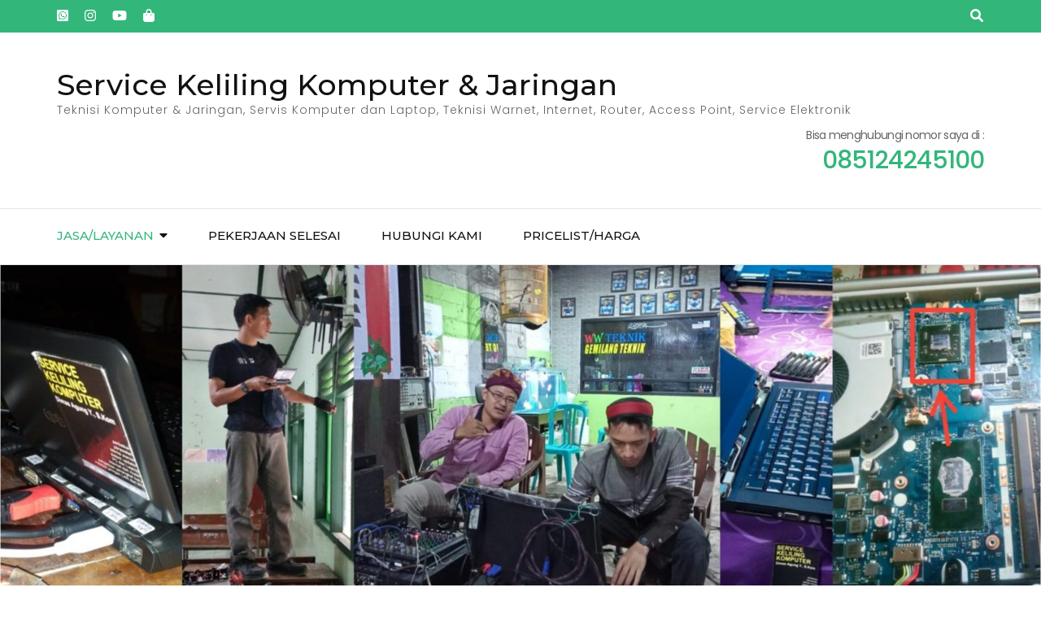

--- FILE ---
content_type: text/html; charset=UTF-8
request_url: https://masteknisi.com/
body_size: 7427
content:
    <!DOCTYPE html>
    <html lang="id">
    <head itemscope itemtype="https://schema.org/WebSite">

    <meta charset="UTF-8">
    <meta name="viewport" content="width=device-width, initial-scale=1">
    <link rel="profile" href="http://gmpg.org/xfn/11">
    <title>Service Keliling Komputer &amp; Jaringan &#8211; Teknisi Komputer &amp; Jaringan, Servis Komputer dan Laptop, Teknisi Warnet, Internet, Router, Access Point, Service Elektronik</title>
<meta name='robots' content='max-image-preview:large' />
	<style>img:is([sizes="auto" i], [sizes^="auto," i]) { contain-intrinsic-size: 3000px 1500px }</style>
	<link rel='dns-prefetch' href='//fonts.googleapis.com' />
<link rel="alternate" type="application/rss+xml" title="Service Keliling Komputer &amp; Jaringan &raquo; Feed" href="https://masteknisi.com/feed/" />
<link rel="alternate" type="application/rss+xml" title="Service Keliling Komputer &amp; Jaringan &raquo; Umpan Komentar" href="https://masteknisi.com/comments/feed/" />
<script type="text/javascript">
/* <![CDATA[ */
window._wpemojiSettings = {"baseUrl":"https:\/\/s.w.org\/images\/core\/emoji\/16.0.1\/72x72\/","ext":".png","svgUrl":"https:\/\/s.w.org\/images\/core\/emoji\/16.0.1\/svg\/","svgExt":".svg","source":{"concatemoji":"https:\/\/masteknisi.com\/wp-includes\/js\/wp-emoji-release.min.js?ver=6.8.3"}};
/*! This file is auto-generated */
!function(s,n){var o,i,e;function c(e){try{var t={supportTests:e,timestamp:(new Date).valueOf()};sessionStorage.setItem(o,JSON.stringify(t))}catch(e){}}function p(e,t,n){e.clearRect(0,0,e.canvas.width,e.canvas.height),e.fillText(t,0,0);var t=new Uint32Array(e.getImageData(0,0,e.canvas.width,e.canvas.height).data),a=(e.clearRect(0,0,e.canvas.width,e.canvas.height),e.fillText(n,0,0),new Uint32Array(e.getImageData(0,0,e.canvas.width,e.canvas.height).data));return t.every(function(e,t){return e===a[t]})}function u(e,t){e.clearRect(0,0,e.canvas.width,e.canvas.height),e.fillText(t,0,0);for(var n=e.getImageData(16,16,1,1),a=0;a<n.data.length;a++)if(0!==n.data[a])return!1;return!0}function f(e,t,n,a){switch(t){case"flag":return n(e,"\ud83c\udff3\ufe0f\u200d\u26a7\ufe0f","\ud83c\udff3\ufe0f\u200b\u26a7\ufe0f")?!1:!n(e,"\ud83c\udde8\ud83c\uddf6","\ud83c\udde8\u200b\ud83c\uddf6")&&!n(e,"\ud83c\udff4\udb40\udc67\udb40\udc62\udb40\udc65\udb40\udc6e\udb40\udc67\udb40\udc7f","\ud83c\udff4\u200b\udb40\udc67\u200b\udb40\udc62\u200b\udb40\udc65\u200b\udb40\udc6e\u200b\udb40\udc67\u200b\udb40\udc7f");case"emoji":return!a(e,"\ud83e\udedf")}return!1}function g(e,t,n,a){var r="undefined"!=typeof WorkerGlobalScope&&self instanceof WorkerGlobalScope?new OffscreenCanvas(300,150):s.createElement("canvas"),o=r.getContext("2d",{willReadFrequently:!0}),i=(o.textBaseline="top",o.font="600 32px Arial",{});return e.forEach(function(e){i[e]=t(o,e,n,a)}),i}function t(e){var t=s.createElement("script");t.src=e,t.defer=!0,s.head.appendChild(t)}"undefined"!=typeof Promise&&(o="wpEmojiSettingsSupports",i=["flag","emoji"],n.supports={everything:!0,everythingExceptFlag:!0},e=new Promise(function(e){s.addEventListener("DOMContentLoaded",e,{once:!0})}),new Promise(function(t){var n=function(){try{var e=JSON.parse(sessionStorage.getItem(o));if("object"==typeof e&&"number"==typeof e.timestamp&&(new Date).valueOf()<e.timestamp+604800&&"object"==typeof e.supportTests)return e.supportTests}catch(e){}return null}();if(!n){if("undefined"!=typeof Worker&&"undefined"!=typeof OffscreenCanvas&&"undefined"!=typeof URL&&URL.createObjectURL&&"undefined"!=typeof Blob)try{var e="postMessage("+g.toString()+"("+[JSON.stringify(i),f.toString(),p.toString(),u.toString()].join(",")+"));",a=new Blob([e],{type:"text/javascript"}),r=new Worker(URL.createObjectURL(a),{name:"wpTestEmojiSupports"});return void(r.onmessage=function(e){c(n=e.data),r.terminate(),t(n)})}catch(e){}c(n=g(i,f,p,u))}t(n)}).then(function(e){for(var t in e)n.supports[t]=e[t],n.supports.everything=n.supports.everything&&n.supports[t],"flag"!==t&&(n.supports.everythingExceptFlag=n.supports.everythingExceptFlag&&n.supports[t]);n.supports.everythingExceptFlag=n.supports.everythingExceptFlag&&!n.supports.flag,n.DOMReady=!1,n.readyCallback=function(){n.DOMReady=!0}}).then(function(){return e}).then(function(){var e;n.supports.everything||(n.readyCallback(),(e=n.source||{}).concatemoji?t(e.concatemoji):e.wpemoji&&e.twemoji&&(t(e.twemoji),t(e.wpemoji)))}))}((window,document),window._wpemojiSettings);
/* ]]> */
</script>
<style id='wp-emoji-styles-inline-css' type='text/css'>

	img.wp-smiley, img.emoji {
		display: inline !important;
		border: none !important;
		box-shadow: none !important;
		height: 1em !important;
		width: 1em !important;
		margin: 0 0.07em !important;
		vertical-align: -0.1em !important;
		background: none !important;
		padding: 0 !important;
	}
</style>
<link rel='stylesheet' id='wp-block-library-css' href='https://masteknisi.com/wp-includes/css/dist/block-library/style.min.css?ver=6.8.3' type='text/css' media='all' />
<style id='classic-theme-styles-inline-css' type='text/css'>
/*! This file is auto-generated */
.wp-block-button__link{color:#fff;background-color:#32373c;border-radius:9999px;box-shadow:none;text-decoration:none;padding:calc(.667em + 2px) calc(1.333em + 2px);font-size:1.125em}.wp-block-file__button{background:#32373c;color:#fff;text-decoration:none}
</style>
<link rel='stylesheet' id='awsm-ead-public-css' href='https://masteknisi.com/wp-content/plugins/embed-any-document/css/embed-public.min.css?ver=2.7.12' type='text/css' media='all' />
<style id='global-styles-inline-css' type='text/css'>
:root{--wp--preset--aspect-ratio--square: 1;--wp--preset--aspect-ratio--4-3: 4/3;--wp--preset--aspect-ratio--3-4: 3/4;--wp--preset--aspect-ratio--3-2: 3/2;--wp--preset--aspect-ratio--2-3: 2/3;--wp--preset--aspect-ratio--16-9: 16/9;--wp--preset--aspect-ratio--9-16: 9/16;--wp--preset--color--black: #000000;--wp--preset--color--cyan-bluish-gray: #abb8c3;--wp--preset--color--white: #ffffff;--wp--preset--color--pale-pink: #f78da7;--wp--preset--color--vivid-red: #cf2e2e;--wp--preset--color--luminous-vivid-orange: #ff6900;--wp--preset--color--luminous-vivid-amber: #fcb900;--wp--preset--color--light-green-cyan: #7bdcb5;--wp--preset--color--vivid-green-cyan: #00d084;--wp--preset--color--pale-cyan-blue: #8ed1fc;--wp--preset--color--vivid-cyan-blue: #0693e3;--wp--preset--color--vivid-purple: #9b51e0;--wp--preset--gradient--vivid-cyan-blue-to-vivid-purple: linear-gradient(135deg,rgba(6,147,227,1) 0%,rgb(155,81,224) 100%);--wp--preset--gradient--light-green-cyan-to-vivid-green-cyan: linear-gradient(135deg,rgb(122,220,180) 0%,rgb(0,208,130) 100%);--wp--preset--gradient--luminous-vivid-amber-to-luminous-vivid-orange: linear-gradient(135deg,rgba(252,185,0,1) 0%,rgba(255,105,0,1) 100%);--wp--preset--gradient--luminous-vivid-orange-to-vivid-red: linear-gradient(135deg,rgba(255,105,0,1) 0%,rgb(207,46,46) 100%);--wp--preset--gradient--very-light-gray-to-cyan-bluish-gray: linear-gradient(135deg,rgb(238,238,238) 0%,rgb(169,184,195) 100%);--wp--preset--gradient--cool-to-warm-spectrum: linear-gradient(135deg,rgb(74,234,220) 0%,rgb(151,120,209) 20%,rgb(207,42,186) 40%,rgb(238,44,130) 60%,rgb(251,105,98) 80%,rgb(254,248,76) 100%);--wp--preset--gradient--blush-light-purple: linear-gradient(135deg,rgb(255,206,236) 0%,rgb(152,150,240) 100%);--wp--preset--gradient--blush-bordeaux: linear-gradient(135deg,rgb(254,205,165) 0%,rgb(254,45,45) 50%,rgb(107,0,62) 100%);--wp--preset--gradient--luminous-dusk: linear-gradient(135deg,rgb(255,203,112) 0%,rgb(199,81,192) 50%,rgb(65,88,208) 100%);--wp--preset--gradient--pale-ocean: linear-gradient(135deg,rgb(255,245,203) 0%,rgb(182,227,212) 50%,rgb(51,167,181) 100%);--wp--preset--gradient--electric-grass: linear-gradient(135deg,rgb(202,248,128) 0%,rgb(113,206,126) 100%);--wp--preset--gradient--midnight: linear-gradient(135deg,rgb(2,3,129) 0%,rgb(40,116,252) 100%);--wp--preset--font-size--small: 13px;--wp--preset--font-size--medium: 20px;--wp--preset--font-size--large: 36px;--wp--preset--font-size--x-large: 42px;--wp--preset--spacing--20: 0.44rem;--wp--preset--spacing--30: 0.67rem;--wp--preset--spacing--40: 1rem;--wp--preset--spacing--50: 1.5rem;--wp--preset--spacing--60: 2.25rem;--wp--preset--spacing--70: 3.38rem;--wp--preset--spacing--80: 5.06rem;--wp--preset--shadow--natural: 6px 6px 9px rgba(0, 0, 0, 0.2);--wp--preset--shadow--deep: 12px 12px 50px rgba(0, 0, 0, 0.4);--wp--preset--shadow--sharp: 6px 6px 0px rgba(0, 0, 0, 0.2);--wp--preset--shadow--outlined: 6px 6px 0px -3px rgba(255, 255, 255, 1), 6px 6px rgba(0, 0, 0, 1);--wp--preset--shadow--crisp: 6px 6px 0px rgba(0, 0, 0, 1);}:where(.is-layout-flex){gap: 0.5em;}:where(.is-layout-grid){gap: 0.5em;}body .is-layout-flex{display: flex;}.is-layout-flex{flex-wrap: wrap;align-items: center;}.is-layout-flex > :is(*, div){margin: 0;}body .is-layout-grid{display: grid;}.is-layout-grid > :is(*, div){margin: 0;}:where(.wp-block-columns.is-layout-flex){gap: 2em;}:where(.wp-block-columns.is-layout-grid){gap: 2em;}:where(.wp-block-post-template.is-layout-flex){gap: 1.25em;}:where(.wp-block-post-template.is-layout-grid){gap: 1.25em;}.has-black-color{color: var(--wp--preset--color--black) !important;}.has-cyan-bluish-gray-color{color: var(--wp--preset--color--cyan-bluish-gray) !important;}.has-white-color{color: var(--wp--preset--color--white) !important;}.has-pale-pink-color{color: var(--wp--preset--color--pale-pink) !important;}.has-vivid-red-color{color: var(--wp--preset--color--vivid-red) !important;}.has-luminous-vivid-orange-color{color: var(--wp--preset--color--luminous-vivid-orange) !important;}.has-luminous-vivid-amber-color{color: var(--wp--preset--color--luminous-vivid-amber) !important;}.has-light-green-cyan-color{color: var(--wp--preset--color--light-green-cyan) !important;}.has-vivid-green-cyan-color{color: var(--wp--preset--color--vivid-green-cyan) !important;}.has-pale-cyan-blue-color{color: var(--wp--preset--color--pale-cyan-blue) !important;}.has-vivid-cyan-blue-color{color: var(--wp--preset--color--vivid-cyan-blue) !important;}.has-vivid-purple-color{color: var(--wp--preset--color--vivid-purple) !important;}.has-black-background-color{background-color: var(--wp--preset--color--black) !important;}.has-cyan-bluish-gray-background-color{background-color: var(--wp--preset--color--cyan-bluish-gray) !important;}.has-white-background-color{background-color: var(--wp--preset--color--white) !important;}.has-pale-pink-background-color{background-color: var(--wp--preset--color--pale-pink) !important;}.has-vivid-red-background-color{background-color: var(--wp--preset--color--vivid-red) !important;}.has-luminous-vivid-orange-background-color{background-color: var(--wp--preset--color--luminous-vivid-orange) !important;}.has-luminous-vivid-amber-background-color{background-color: var(--wp--preset--color--luminous-vivid-amber) !important;}.has-light-green-cyan-background-color{background-color: var(--wp--preset--color--light-green-cyan) !important;}.has-vivid-green-cyan-background-color{background-color: var(--wp--preset--color--vivid-green-cyan) !important;}.has-pale-cyan-blue-background-color{background-color: var(--wp--preset--color--pale-cyan-blue) !important;}.has-vivid-cyan-blue-background-color{background-color: var(--wp--preset--color--vivid-cyan-blue) !important;}.has-vivid-purple-background-color{background-color: var(--wp--preset--color--vivid-purple) !important;}.has-black-border-color{border-color: var(--wp--preset--color--black) !important;}.has-cyan-bluish-gray-border-color{border-color: var(--wp--preset--color--cyan-bluish-gray) !important;}.has-white-border-color{border-color: var(--wp--preset--color--white) !important;}.has-pale-pink-border-color{border-color: var(--wp--preset--color--pale-pink) !important;}.has-vivid-red-border-color{border-color: var(--wp--preset--color--vivid-red) !important;}.has-luminous-vivid-orange-border-color{border-color: var(--wp--preset--color--luminous-vivid-orange) !important;}.has-luminous-vivid-amber-border-color{border-color: var(--wp--preset--color--luminous-vivid-amber) !important;}.has-light-green-cyan-border-color{border-color: var(--wp--preset--color--light-green-cyan) !important;}.has-vivid-green-cyan-border-color{border-color: var(--wp--preset--color--vivid-green-cyan) !important;}.has-pale-cyan-blue-border-color{border-color: var(--wp--preset--color--pale-cyan-blue) !important;}.has-vivid-cyan-blue-border-color{border-color: var(--wp--preset--color--vivid-cyan-blue) !important;}.has-vivid-purple-border-color{border-color: var(--wp--preset--color--vivid-purple) !important;}.has-vivid-cyan-blue-to-vivid-purple-gradient-background{background: var(--wp--preset--gradient--vivid-cyan-blue-to-vivid-purple) !important;}.has-light-green-cyan-to-vivid-green-cyan-gradient-background{background: var(--wp--preset--gradient--light-green-cyan-to-vivid-green-cyan) !important;}.has-luminous-vivid-amber-to-luminous-vivid-orange-gradient-background{background: var(--wp--preset--gradient--luminous-vivid-amber-to-luminous-vivid-orange) !important;}.has-luminous-vivid-orange-to-vivid-red-gradient-background{background: var(--wp--preset--gradient--luminous-vivid-orange-to-vivid-red) !important;}.has-very-light-gray-to-cyan-bluish-gray-gradient-background{background: var(--wp--preset--gradient--very-light-gray-to-cyan-bluish-gray) !important;}.has-cool-to-warm-spectrum-gradient-background{background: var(--wp--preset--gradient--cool-to-warm-spectrum) !important;}.has-blush-light-purple-gradient-background{background: var(--wp--preset--gradient--blush-light-purple) !important;}.has-blush-bordeaux-gradient-background{background: var(--wp--preset--gradient--blush-bordeaux) !important;}.has-luminous-dusk-gradient-background{background: var(--wp--preset--gradient--luminous-dusk) !important;}.has-pale-ocean-gradient-background{background: var(--wp--preset--gradient--pale-ocean) !important;}.has-electric-grass-gradient-background{background: var(--wp--preset--gradient--electric-grass) !important;}.has-midnight-gradient-background{background: var(--wp--preset--gradient--midnight) !important;}.has-small-font-size{font-size: var(--wp--preset--font-size--small) !important;}.has-medium-font-size{font-size: var(--wp--preset--font-size--medium) !important;}.has-large-font-size{font-size: var(--wp--preset--font-size--large) !important;}.has-x-large-font-size{font-size: var(--wp--preset--font-size--x-large) !important;}
:where(.wp-block-post-template.is-layout-flex){gap: 1.25em;}:where(.wp-block-post-template.is-layout-grid){gap: 1.25em;}
:where(.wp-block-columns.is-layout-flex){gap: 2em;}:where(.wp-block-columns.is-layout-grid){gap: 2em;}
:root :where(.wp-block-pullquote){font-size: 1.5em;line-height: 1.6;}
</style>
<link rel='stylesheet' id='animate-css' href='https://masteknisi.com/wp-content/themes/travel-agency/css/animate.min.css?ver=1.5.5' type='text/css' media='all' />
<link rel='stylesheet' id='travel-agency-google-fonts-css' href='https://fonts.googleapis.com/css?family=Poppins%3A100%2C100i%2C200%2C200i%2C300%2C300i%2C400%2C400i%2C500%2C500i%2C600%2C600i%2C700%2C700i%2C800%2C800i%2C900%2C900i%7CMontserrat%3A100%2C100i%2C200%2C200i%2C300%2C300i%2C400%2C400i%2C500%2C500i%2C600%2C600i%2C700%2C700i%2C800%2C800i%2C900%2C900i&#038;ver=6.8.3#038;display=fallback' type='text/css' media='all' />
<link rel='stylesheet' id='travel-agency-style-css' href='https://masteknisi.com/wp-content/themes/travel-agency/style.css?ver=1.5.5' type='text/css' media='all' />
<script type="text/javascript" src="https://masteknisi.com/wp-includes/js/jquery/jquery.min.js?ver=3.7.1" id="jquery-core-js"></script>
<script type="text/javascript" src="https://masteknisi.com/wp-includes/js/jquery/jquery-migrate.min.js?ver=3.4.1" id="jquery-migrate-js"></script>
<link rel="https://api.w.org/" href="https://masteknisi.com/wp-json/" /><link rel="alternate" title="JSON" type="application/json" href="https://masteknisi.com/wp-json/wp/v2/pages/203" /><link rel="EditURI" type="application/rsd+xml" title="RSD" href="https://masteknisi.com/xmlrpc.php?rsd" />
<meta name="generator" content="WordPress 6.8.3" />
<link rel="canonical" href="https://masteknisi.com/" />
<link rel='shortlink' href='https://masteknisi.com/' />
<link rel="alternate" title="oEmbed (JSON)" type="application/json+oembed" href="https://masteknisi.com/wp-json/oembed/1.0/embed?url=https%3A%2F%2Fmasteknisi.com%2F" />
<link rel="alternate" title="oEmbed (XML)" type="text/xml+oembed" href="https://masteknisi.com/wp-json/oembed/1.0/embed?url=https%3A%2F%2Fmasteknisi.com%2F&#038;format=xml" />
<style type="text/css">.recentcomments a{display:inline !important;padding:0 !important;margin:0 !important;}</style><link rel="icon" href="https://masteknisi.com/wp-content/uploads/2018/02/icon-mastek-150x150.png" sizes="32x32" />
<link rel="icon" href="https://masteknisi.com/wp-content/uploads/2018/02/icon-mastek-240x240.png" sizes="192x192" />
<link rel="apple-touch-icon" href="https://masteknisi.com/wp-content/uploads/2018/02/icon-mastek-240x240.png" />
<meta name="msapplication-TileImage" content="https://masteknisi.com/wp-content/uploads/2018/02/icon-mastek-320x320.png" />

</head>

<body class="home wp-singular page-template-default page page-id-203 page-child parent-pageid-41 wp-theme-travel-agency full-width rightsidebar" itemscope itemtype="https://schema.org/WebPage">
	
    <div id="page" class="site">
        <a class="skip-link screen-reader-text" href="#acc-content">Lompat ke konten (Tekan Enter)</a>
        <header id="masthead" class="site-header" itemscope itemtype="https://schema.org/WPHeader">
		
        <div class="header-holder">			
                        <div class="header-t">
				<div class="container">
					    <ul class="social-networks">
    	            <li><a href="https://wa.me/6285124245100" target="_blank" rel="nofollow"><i class="fab fa-whatsapp-square"></i></a></li>    	   
    	            <li><a href="https://www.instagram.com/masteknisi/" target="_blank" rel="nofollow"><i class="fab fa-instagram"></i></a></li>    	   
    	            <li><a href="https://www.youtube.com/channel/UCjSJvau7vWr6gCNAHd9oWgg" target="_blank" rel="nofollow"><i class="fab fa-youtube"></i></a></li>    	   
    	            <li><a href="https://shopee.co.id/masteknisiindonesia" target="_blank" rel="nofollow"><i class="fas fa-bag-shopping"></i></a></li>    	   
    	            <li><a href="" target="_blank" rel="nofollow"><i class=""></i></a></li>    	   
    		</ul>
    					<div class="tools">
						        <div class="form-section">
            <button id="btn-search" class="search-btn" data-toggle-target=".header-search-modal" data-toggle-body-class="showing-search-modal" aria-expanded="false" data-set-focus=".header-search-modal .search-field">
                <span class="fa fa-search"></span>
            </button>

            <div class="form-holder search header-searh-wrap header-search-modal cover-modal" data-modal-target-string=".header-search-modal">
                <div>
                    <form role="search" method="get" class="search-form" action="https://masteknisi.com/">
				<label>
					<span class="screen-reader-text">Cari untuk:</span>
					<input type="search" class="search-field" placeholder="Cari &hellip;" value="" name="s" />
				</label>
				<input type="submit" class="search-submit" value="Cari" />
			</form>                    <button class="btn-form-close" data-toggle-target=".header-search-modal" data-toggle-body-class="showing-search-modal" aria-expanded="false" data-set-focus=".header-search-modal">  </button>
                </div>
            </div>
    	</div><!-- .form-section -->
        						
					</div>                     
				</div>
			</div> <!-- header-t ends -->
                        
            <div class="header-b">
				<div class="container">
					<div class="site-branding" itemscope itemtype="https://schema.org/Organization">
						                        <div class="text-logo">
							                                <h1 class="site-title" itemprop="name"><a href="https://masteknisi.com/" rel="home" itemprop="url">Service Keliling Komputer &amp; Jaringan</a></h1>
                                                            <p class="site-description" itemprop="description">Teknisi Komputer &amp; Jaringan, Servis Komputer dan Laptop, Teknisi Warnet, Internet, Router, Access Point, Service Elektronik</p>
                                                    </div>
                    </div><!-- .site-branding -->
                    
                                        <div class="right">
                        <span class="phone-label">Bisa menghubungi nomor saya di :</span><a href="tel:085124245100" class="tel-link"><span class="phone">085124245100</span></a>                    </div>
                                        
				</div>
			</div> <!-- header-b ends -->
                        
		</div> <!-- header-holder ends -->
		
        <div class="nav-holder">
			<div class="container">
                <a href="https://masteknisi.com/" class="home-link"><i class="fa fa-home"></i></a>

                <div class="mobile-menu-wrapper">
                    <button id="primary-toggle-button" data-toggle-target=".main-menu-modal" data-toggle-body-class="showing-main-menu-modal" aria-expanded="false" data-set-focus=".close-main-nav-toggle">MENU<i class="fa fa-bars"></i></button>

                    <nav id="mobile-site-navigation" class="main-navigation mobile-navigation">        
                        <div class="primary-menu-list main-menu-modal cover-modal" data-modal-target-string=".main-menu-modal">
                            <button class="close close-main-nav-toggle" data-toggle-target=".main-menu-modal" data-toggle-body-class="showing-main-menu-modal" aria-expanded="false" data-set-focus=".main-menu-modal">
                                CLOSE                                <i class="fas fa-times"></i>
                            </button>
                            <div class="mobile-menu" aria-label="Mobile">
                                <div class="menu-blog-container"><ul id="mobile-primary-menu" class="nav-menu main-menu-modal"><li id="menu-item-8745" class="menu-item menu-item-type-taxonomy menu-item-object-category current-menu-ancestor current-menu-parent menu-item-has-children menu-item-8745"><a href="https://masteknisi.com/category/jasalayanan/">Jasa/Layanan</a>
<ul class="sub-menu">
	<li id="menu-item-8746" class="menu-item menu-item-type-post_type menu-item-object-page menu-item-home current-menu-item page_item page-item-203 current_page_item menu-item-8746"><a href="https://masteknisi.com/" aria-current="page">Teknisi Warnet</a></li>
	<li id="menu-item-8747" class="menu-item menu-item-type-post_type menu-item-object-page menu-item-8747"><a href="https://masteknisi.com/jenis-layanan/billing-warnet/">Billing Warnet</a></li>
	<li id="menu-item-8748" class="menu-item menu-item-type-post_type menu-item-object-page menu-item-8748"><a href="https://masteknisi.com/jenis-layanan/server-game-online/">Server Game Online</a></li>
</ul>
</li>
<li id="menu-item-8627" class="menu-item menu-item-type-taxonomy menu-item-object-category menu-item-8627"><a href="https://masteknisi.com/category/pekerjaan-selesai/">Pekerjaan Selesai</a></li>
<li id="menu-item-8629" class="menu-item menu-item-type-post_type menu-item-object-page menu-item-8629"><a href="https://masteknisi.com/hubungi-kami/">Hubungi kami</a></li>
<li id="menu-item-10770" class="menu-item menu-item-type-post_type menu-item-object-post menu-item-10770"><a href="https://masteknisi.com/2026/01/18/harga-jasa-pengerjaan-masteknisi-com/">Pricelist/Harga</a></li>
</ul></div>                            </div>
                        </div>
                    </nav><!-- #mobile-site-navigation -->
                </div>

                <nav id="site-navigation" class="main-navigation" itemscope itemtype="https://schema.org/SiteNavigationElement">
        			<div class="menu-blog-container"><ul id="primary-menu" class="menu"><li class="menu-item menu-item-type-taxonomy menu-item-object-category current-menu-ancestor current-menu-parent menu-item-has-children menu-item-8745"><a href="https://masteknisi.com/category/jasalayanan/">Jasa/Layanan</a>
<ul class="sub-menu">
	<li class="menu-item menu-item-type-post_type menu-item-object-page menu-item-home current-menu-item page_item page-item-203 current_page_item menu-item-8746"><a href="https://masteknisi.com/" aria-current="page">Teknisi Warnet</a></li>
	<li class="menu-item menu-item-type-post_type menu-item-object-page menu-item-8747"><a href="https://masteknisi.com/jenis-layanan/billing-warnet/">Billing Warnet</a></li>
	<li class="menu-item menu-item-type-post_type menu-item-object-page menu-item-8748"><a href="https://masteknisi.com/jenis-layanan/server-game-online/">Server Game Online</a></li>
</ul>
</li>
<li class="menu-item menu-item-type-taxonomy menu-item-object-category menu-item-8627"><a href="https://masteknisi.com/category/pekerjaan-selesai/">Pekerjaan Selesai</a></li>
<li class="menu-item menu-item-type-post_type menu-item-object-page menu-item-8629"><a href="https://masteknisi.com/hubungi-kami/">Hubungi kami</a></li>
<li class="menu-item menu-item-type-post_type menu-item-object-post menu-item-10770"><a href="https://masteknisi.com/2026/01/18/harga-jasa-pengerjaan-masteknisi-com/">Pricelist/Harga</a></li>
</ul></div>        		</nav><!-- #site-navigation --> 
			</div>
		</div> <!-- nav-holder ends -->
        
	</header> <!-- header ends -->
    <div id="acc-content"><!-- For accessibility purpose -->  
<div class="banner">
	<div id="wp-custom-header" class="wp-custom-header"><img src="https://masteknisi.com/wp-content/uploads/2023/03/banner-service-keliling-3-min.jpg" width="1920" height="680" alt="" srcset="https://masteknisi.com/wp-content/uploads/2023/03/banner-service-keliling-3-min.jpg 1920w, https://masteknisi.com/wp-content/uploads/2023/03/banner-service-keliling-3-min-300x106.jpg 300w, https://masteknisi.com/wp-content/uploads/2023/03/banner-service-keliling-3-min-1024x363.jpg 1024w, https://masteknisi.com/wp-content/uploads/2023/03/banner-service-keliling-3-min-768x272.jpg 768w, https://masteknisi.com/wp-content/uploads/2023/03/banner-service-keliling-3-min-1536x544.jpg 1536w, https://masteknisi.com/wp-content/uploads/2023/03/banner-service-keliling-3-min-169x60.jpg 169w" sizes="(max-width: 1920px) 100vw, 1920px" decoding="async" fetchpriority="high" /></div></div> <!-- banner ends -->

<section id="blog_section" class="blog-section">
	<div class="container">
        
                    <header class="section-header wow fadeInUp" data-wow-duration="1s" data-wow-delay="0.1s">	
                <h2 class="section-title">MasTeknisi adalah layanan IT yang melayani perbaikan, maintenance, instalasi jaringan, Internet, Router/Mikrotik, menerima pesanan laptop/komputer, instalasi CCTV, Service Elektronik, Service TV, dan perangkat pendukung Teknologi IT lainnya</h2><div class="section-content"><p>Bisa ngobrol/WA melalui nomor 085124245100</p>
</div>    		</header>
                
                    <div class="grid wow fadeInUp" data-wow-duration="1s" data-wow-delay="0.1s">
    			                    <div class="post">
                        <div class="holder">
            				<div class="img-holder">
                                <a href="https://masteknisi.com/2026/01/18/harga-jasa-pengerjaan-masteknisi-com/" class="post-thumbnail">
                                        <div class="svg-holder">
             <svg class="fallback-svg" viewBox="0 0 410 250" preserveAspectRatio="none">
                    <rect width="410" height="250" style="fill:#f2f2f2;"></rect>
            </svg>
        </div>
                                
                                </a>
                                <span class="cat-links"><a href="https://masteknisi.com/category/harga-jasa-pengerjaan/" rel="category tag">Harga Jasa Pengerjaan</a></span>                            </div>
            				<div class="text-holder">
            					<header class="entry-header">
            						<span class="posted-on"><time><a href="https://masteknisi.com/2026/01/18/harga-jasa-pengerjaan-masteknisi-com/">18 Januari 2026</a></time></span>
            						<h3 class="entry-title"><a href="https://masteknisi.com/2026/01/18/harga-jasa-pengerjaan-masteknisi-com/">Pricelist/Harga</a></h3>
            					</header>
            					<div class="entry-content">
            						<p>Service Ringan :</p>
            					</div>        					
            				</div>
                            <div class="entry-footer">
        						<span class="byline"><i class="fa fa-user-o"></i><span class="author vcard"><a class="url fn n" href="https://masteknisi.com/author/admin/">admin</a></span></span>    						
        					</div>
                        </div>
        			</div>			
        			                    <div class="post">
                        <div class="holder">
            				<div class="img-holder">
                                <a href="https://masteknisi.com/2026/01/18/beberapa-tool-monitoring-jaringan/" class="post-thumbnail">
                                        <div class="svg-holder">
             <svg class="fallback-svg" viewBox="0 0 410 250" preserveAspectRatio="none">
                    <rect width="410" height="250" style="fill:#f2f2f2;"></rect>
            </svg>
        </div>
                                
                                </a>
                                <span class="cat-links"><a href="https://masteknisi.com/category/uncategorized/" rel="category tag">Uncategorized</a></span>                            </div>
            				<div class="text-holder">
            					<header class="entry-header">
            						<span class="posted-on"><time><a href="https://masteknisi.com/2026/01/18/beberapa-tool-monitoring-jaringan/">18 Januari 2026</a></time></span>
            						<h3 class="entry-title"><a href="https://masteknisi.com/2026/01/18/beberapa-tool-monitoring-jaringan/">Beberapa Tool Monitoring Jaringan</a></h3>
            					</header>
            					<div class="entry-content">
            						<p>masih draf, asal posti sajaakan diperbaiki insyAllah fleksibel lihat sikon yg ada PRTG Cacti Prometheus + Grafana Zabbix LibreNMS Uptime Kuma</p>
            					</div>        					
            				</div>
                            <div class="entry-footer">
        						<span class="byline"><i class="fa fa-user-o"></i><span class="author vcard"><a class="url fn n" href="https://masteknisi.com/author/admin/">admin</a></span></span>    						
        					</div>
                        </div>
        			</div>			
        			                    <div class="post">
                        <div class="holder">
            				<div class="img-holder">
                                <a href="https://masteknisi.com/2026/01/14/firewall-di-linux-server/" class="post-thumbnail">
                                        <div class="svg-holder">
             <svg class="fallback-svg" viewBox="0 0 410 250" preserveAspectRatio="none">
                    <rect width="410" height="250" style="fill:#f2f2f2;"></rect>
            </svg>
        </div>
                                
                                </a>
                                <span class="cat-links"><a href="https://masteknisi.com/category/uncategorized/" rel="category tag">Uncategorized</a></span>                            </div>
            				<div class="text-holder">
            					<header class="entry-header">
            						<span class="posted-on"><time><a href="https://masteknisi.com/2026/01/14/firewall-di-linux-server/">14 Januari 2026</a></time></span>
            						<h3 class="entry-title"><a href="https://masteknisi.com/2026/01/14/firewall-di-linux-server/">Firewall di Linux Server (sumber chatgpt)</a></h3>
            					</header>
            					<div class="entry-content">
            						<p>Firewall Level Target User Distro Umum iptables Low-level Advanced admin Semua ufw High-level Pemula / simple Ubuntu firewalld Mid-level Sysadmin RHEL-based 1️⃣ iptables 🔹 Level paling dasar (low-level)🔹 Berinteraksi langsung dengan netfilter (kernel Linux) Ciri-ciri: Contoh: 📌 Catatan penting: Cocok untuk: 2️⃣ ufw (Uncomplicated Firewall) &hellip; </p>
            					</div>        					
            				</div>
                            <div class="entry-footer">
        						<span class="byline"><i class="fa fa-user-o"></i><span class="author vcard"><a class="url fn n" href="https://masteknisi.com/author/admin/">admin</a></span></span>    						
        					</div>
                        </div>
        			</div>			
        			    		</div>
    		
                            <div class="btn-holder">
        			<a href="https://masteknisi.com/konsumen-kami/" class="btn-more">Lihat Semua Artikel</a>
        		</div>
                    
        	</div>
</section>
</div><!-- #acc-content -->    <footer id="colophon" class="site-footer" itemscope itemtype="https://schema.org/WPFooter">
        <div class="container">
        <div class="footer-b">
		<div class="site-info">
			<span class="copyright">&copy; Hak Cipta2026 <a href="https://masteknisi.com/">Service Keliling Komputer &amp; Jaringan</a>. </span>Travel Agency | Diciptakan oleh<a href="https://rarathemes.com/" rel="nofollow" target="_blank">Rara Themes</a>Ditenagai oleh <a href="https://id.wordpress.org/" target="_blank">WordPress</a> .                              
		</div>
                <nav class="footer-navigation">
					</nav><!-- .footer-navigation -->
	</div>
            </div><!-- .container -->
    </footer><!-- #colophon -->
        </div><!-- #page -->
    <script type="speculationrules">
{"prefetch":[{"source":"document","where":{"and":[{"href_matches":"\/*"},{"not":{"href_matches":["\/wp-*.php","\/wp-admin\/*","\/wp-content\/uploads\/*","\/wp-content\/*","\/wp-content\/plugins\/*","\/wp-content\/themes\/travel-agency\/*","\/*\\?(.+)"]}},{"not":{"selector_matches":"a[rel~=\"nofollow\"]"}},{"not":{"selector_matches":".no-prefetch, .no-prefetch a"}}]},"eagerness":"conservative"}]}
</script>
<script type="text/javascript" src="https://masteknisi.com/wp-content/plugins/embed-any-document/js/pdfobject.min.js?ver=2.7.12" id="awsm-ead-pdf-object-js"></script>
<script type="text/javascript" id="awsm-ead-public-js-extra">
/* <![CDATA[ */
var eadPublic = [];
/* ]]> */
</script>
<script type="text/javascript" src="https://masteknisi.com/wp-content/plugins/embed-any-document/js/embed-public.min.js?ver=2.7.12" id="awsm-ead-public-js"></script>
<script type="text/javascript" src="https://masteknisi.com/wp-content/themes/travel-agency/js/wow.min.js?ver=1.5.5" id="wow-js"></script>
<script type="text/javascript" src="https://masteknisi.com/wp-content/themes/travel-agency/js/modal-accessibility.min.js?ver=1.5.5" id="travel-agency-modal-accessibility-js"></script>
<script type="text/javascript" src="https://masteknisi.com/wp-content/themes/travel-agency/js/all.min.js?ver=5.6.3" id="all-js"></script>
<script type="text/javascript" src="https://masteknisi.com/wp-content/themes/travel-agency/js/v4-shims.min.js?ver=5.6.3" id="v4-shims-js"></script>
<script type="text/javascript" src="https://masteknisi.com/wp-content/themes/travel-agency/js/custom.min.js?ver=1.5.5" id="travel-agency-custom-js"></script>
</body>
</html>
